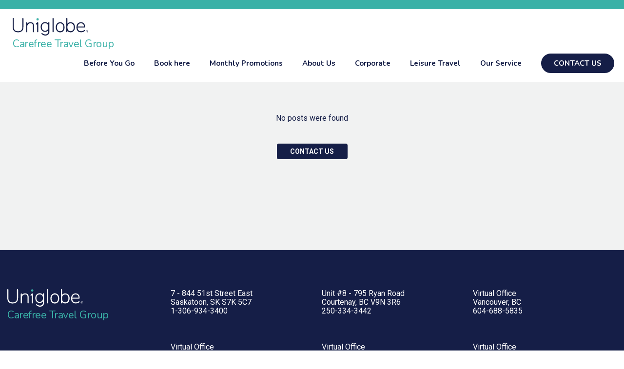

--- FILE ---
content_type: text/html; charset=UTF-8
request_url: https://uniglobecarefreetravel.com/leisure/14-day-icelandic-and-norwegian-fjords-cruise-hosted-by-linda-petrow
body_size: 17136
content:
<!doctype html>
<html lang="en-US">
<head>
	<meta charset="utf-8">
	<meta name="viewport" content="width=device-width, initial-scale=1">
	<meta name="format-detection" content="telephone=no">
	<title>Leisure - Uniglobe Carefree Travel Group</title>
	<meta name="description" content="UNIGLOBE Travel">
	<meta property="og:site_name" content="uniglobecarefreetravel.com" />
	<meta property="og:title" content="Leisure - Uniglobe Carefree Travel Group" />
	<meta property="og:type" content="article" />
	<meta property="og:url" content="https://uniglobecarefreetravel.com/leisure/14-day-icelandic-and-norwegian-fjords-cruise-hosted-by-linda-petrow" />
	<meta property="og:description" content="UNIGLOBE Travel" />
	<meta property="og:image" content="https://uniglobecarefreetravel.com/images/logo.svg" />
	<link rel="image_src" href="https://uniglobecarefreetravel.com/images/logo.svg" />
	<meta property="fb:admins" content="337240394912" />
		<link rel="icon" href="/images/favicon.png">
	<!--[if lt IE 9]>
	<script src="https://oss.maxcdn.com/html5shiv/3.7.2/html5shiv.min.js"></script>
	<script src="http://ie7-js.googlecode.com/svn/version/2.1(beta4)/IE9.js"></script>
	<script type="text/javascript">
		document.createElement("header");
		document.createElement("nav");
		document.createElement("section");
		document.createElement("article");
		document.createElement("aside");
		document.createElement("footer");
	</script>
	<![endif]-->
		<!-- Google Tag Manager -->
	<script>(function(w,d,s,l,i){w[l]=w[l]||[];w[l].push({'gtm.start':
	new Date().getTime(),event:'gtm.js'});var f=d.getElementsByTagName(s)[0],
	j=d.createElement(s),dl=l!='dataLayer'?'&l='+l:'';j.async=true;j.src=
	'https://www.googletagmanager.com/gtm.js?id='+i+dl;f.parentNode.insertBefore(j,f);
	})(window,document,'script','dataLayer','GTM-N7VD22Q');</script>
	<!-- End Google Tag Manager -->
		<link rel="stylesheet" href="https://maxcdn.bootstrapcdn.com/bootstrap/3.3.7/css/bootstrap.min.css" integrity="sha384-BVYiiSIFeK1dGmJRAkycuHAHRg32OmUcww7on3RYdg4Va+PmSTsz/K68vbdEjh4u" crossorigin="anonymous">
	<link href="https://cdnjs.cloudflare.com/ajax/libs/bootstrap-select/1.13.3/css/bootstrap-select.min.css" rel="stylesheet" type="text/css">
	<link href="/css/owl.carousel.css" rel="stylesheet" type="text/css">
	<link href="/css/icomoon/styles.css" rel="stylesheet" type="text/css">

	<!-- This is the base style.css -->
	<link href="/css/base.css?v=4.0" rel="stylesheet" type="text/css">
	<!-- This is the responsive base css -->
	<link href="/css/responsive-base.css?v=4.0" rel="stylesheet" type="text/css">
	<link href="/css/theme-leisure.css?v=1.0" rel="stylesheet" type="text/css">	<link href="https://fonts.googleapis.com/css?family=Nunito:300,400,700,800|Roboto:300,400,700&display=swap" rel="stylesheet">
		<script src="https://ajax.googleapis.com/ajax/libs/jquery/3.3.1/jquery.min.js"></script>
	</head>
<body class="parent_home index">
<!-- Google Tag Manager (noscript) -->
<noscript><iframe src="https://www.googletagmanager.com/ns.html?id=GTM-N7VD22Q"
height="0" width="0" style="display:none;visibility:hidden"></iframe></noscript>
<!-- End Google Tag Manager (noscript) -->
<div class="wrapper">
<div class="side_bar"></div>
<div class="overlay"></div>
<div class="banner col-xs-12">
	<header>
		<div style="background-color: var(--primary);">
			<div class="container">
				<div class="row">
					<div class="header_top">
						<div class="header_top_right">
							<ul>
														</ul>
						</div>
						<div class="clear"></div>
					</div>
				</div>
			</div>
		</div>
		<div style="background-color: var(--header-bg, #151e47);">
			<div class="container">
				<div class="row">
					<div class="main_header">
						<a href="/" class="logo">
							<div class="logowrapper">
								<img src="/images/logo_dark.svg" alt="Carefree Travel Group">
												<div class="logotext">Carefree Travel Group</div>								</div>
						</a>
						<div class="nav-icon">
							<img src="/images/baseline-menu-24px-blue.svg" alt="Menu" style="height: 32px;">
						</div>
						<nav>
							<ul>
							<li class=" underline"><a href="/before-you-go"><div>Before You Go</div></a></li><li class=" underline"><a href="/vacation-booking-tool"><div>Book here</div></a></li><li class=" underline"><a href="/join-our-newsletter"><div>Monthly Promotions</div></a></li><li class="header-link"><a href="/aboutus"><div>About Us<img src="/images/expand_more-24px.svg" alt="Expand" class="expand-image" style="display: none;"></div></a><ul><li class=""><a href="/about-uti"><div>About Uniglobe</div></a></li></ul></li><li class="header-link"><a href="/corporateindex2025"><div>Corporate<img src="/images/expand_more-24px.svg" alt="Expand" class="expand-image" style="display: none;"></div></a><ul><li class=""><a href="/corporate-2025"><div>Corporate Solutions</div></a></li><li class=""><a href="/meetings-and-incentives"><div>Meetings and Incentives</div></a></li><li class=""><a href="/24-hour-support"><div>24-Hour Support</div></a></li><li class=""><a href="https://www.viator.com/en-CA/?pid=P00166815&uid=U00484385&mcid=58086&currency=CAD" target="_Blank"><div>Local Activities/Transfer</div></a></li><li class=""><a href="/newsletters"><div>Newsletter</div></a></li></ul></li><li class="header-link"><a href="/leisureindex"><div>Leisure Travel<img src="/images/expand_more-24px.svg" alt="Expand" class="expand-image" style="display: none;"></div></a><ul><li class=""><a href="/leisure/category/vacation-packages"><div>Vacation Packages</div></a></li><li class=""><a href="/leisure/category/cruises"><div>Cruises</div></a></li><li class=""><a href="/leisure/category/luxury-travel"><div>Luxury Travel</div></a></li><li class=""><a href="/leisure/category/escorted-and-guided-vacations"><div>Escorted and Guided tours</div></a></li><li class=""><a href="/leisure/category/affordable-long-term-stays"><div>Affordable Long Term Stay</div></a></li><li class=""><a href="/leisure/category/adventure-travel"><div>Adventure Travel</div></a></li><li class=""><a href="/leisure/category/group-travel"><div>Group Travel</div></a></li><li class=""><a href="/leisure/category/canadian-tours-and-trips"><div>Canadian Tours and Trips</div></a></li><li class=""><a href="/vacation-magazine"><div>Vacation Brochure</div></a></li><li class=""><a href="/destinations"><div>Destination Guide</div></a></li><li class=""><a href="https://www.viator.com/en-CA/?pid=P00166815&uid=U00484385&mcid=58086&currency=CAD" target="_Blank"><div>Local Activities/Transfer</div></a></li><li class=""><a href="/gift-card"><div>Gift Card</div></a></li></ul></li><li class="header-link"><a href="/our-service"><div>Our Service<img src="/images/expand_more-24px.svg" alt="Expand" class="expand-image" style="display: none;"></div></a><ul><li class=""><a href="/before-you-go"><div>Travel Tools</div></a></li><li class=""><a href="/join-our-newsletter"><div>Newsletter Subscription</div></a></li><li class=""><a href="https://uniglobecareers.com/" target="_Blank"><div>Careers</div></a></li><li class=""><a href="/contact"><div>Contact Us</div></a></li></ul></li>								<li class="header-link contact-button-container">
									<a href="/contact">
										<div class="contact-button">CONTACT US</div>
									</a>
								</li>
							</ul>
							<div class="mobile-contact">
								<div class="footer_social">
									<ul>
									<li><a href="https://www.facebook.com/UniglobeYXE/" target="_Blank"><figure><img src="/images/facebook.svg" alt="facebook"></figure></a></li><li><a href="https://twitter.com/http://www.twitter.com/UniglobeYXE" target="_Blank"><figure><img src="/images/twitter.svg" alt="twitter"></figure></a></li><li><a href="https://www.linkedin.com/company/uniglobe-carefree-travel/" target="_Blank"><figure><img src="/images/linkedin.svg" alt="linkedin"></figure></a></li><li><a href="https://www.instagram.com/uniglobecarefree/" target="_Blank"><figure><img src="/images/instagram.svg" alt="instagram"></figure></a></li><li><a href="https://www.youtube.com/user/uniglobecarefree" target="_Blank"><figure><img src="/images/youtube.svg" alt="youtube"></figure></a></li>									</ul>
								</div>
							</div>
							<div class="clear"></div>
						</nav>
						<div class="clear"></div>
					</div>
				</div>
			</div>
		</div>
	</header>
	</div>
<div class="maincontent col-xs-12">		<style>

			.section {
				padding: 25px 0;
			}

			@media (max-width: 479px) {

				.section {
					padding: 0 15px;
				}

				.slider_overlay {
					height: 300px;
				}

				.motif-box-bg {
					height: 80px;
				}

				.blogpostCategories span {
					display: block;
				}

			}			


		</style>
				<div class="content col-xs-12" style="background-color: #f1f2f2;">
			<div class="container">
				<div class="row">
					<div class="col-xs-12">
						<div class="section" style="margin-top: 124px; width: 1500px; max-width: 100%; margin-left: auto; margin-right: auto;">
							<div class="trips" style="background-color: #f1f2f2; padding-top: 0; margin-top: 30px;">
											<div class="trips_container">							<div class="all_posts">
																	<section class="slide1">
									<div class="row" style="margin-top: 50px;"><div class="col-xs-12" style="text-align: center; margin-bottom: 40px;">No posts were found</div><div class="col-xs-12">
														<div style="width: 145px; margin-left: auto; margin-right: auto;">
															<form action="/contact#contactBox" method="POST" class="form-contact form-validate-jquery contactButton">
																<input type="hidden" name="referralpageID" value="Product Page">
																<div class="row">
																	<div class="col-xs-12 form-group">
																		<input type="submit" class="btn btn-default" value="Contact Us">
																	</div>
																</div>
															</form>
														</div>
													</div></div>									</section>
															</div>
					</div>
				</div>
			</div>
		</div>		</div>
	</div>
<!-- wrapper ends -->
<!-- footer starts -->
<footer>
	<div class="container">
		<div class="row">
			<div class="col-sm-3 col-xs-12">
				<a href="/" class="logo">
					<div class="logowrapper">
						<img src="/images/logo.svg" alt="Carefree Travel Group">
										<div class="logotext">Carefree Travel Group</div>					</div>
				</a>
			</div>
			<div class="col-sm-9 col-xs-12">
			<div class="address col-sm-4 col-xs-12" style="margin-bottom: 10px;"><p>7 - 844 51st Street East<br />Saskatoon, SK S7K 5C7<br /><a href="tel:1-306-934-3400" style="text-decoration: none; color: #fff;">1-306-934-3400</a></p></div><div class="address col-sm-4 col-xs-12" style="margin-bottom: 10px;"><p>Unit #8 - 795 Ryan Road<br />Courtenay, BC V9N 3R6<br /><a href="tel:250-334-3442" style="text-decoration: none; color: #fff;">250-334-3442</a></p></div><div class="address col-sm-4 col-xs-12" style="margin-bottom: 10px;"><p>Virtual Office<br />Vancouver, BC <br /><a href="tel:604-688-5835" style="text-decoration: none; color: #fff;">604-688-5835</a></p></div><div class="address col-sm-4 col-xs-12" style="margin-bottom: 10px;"><p>Virtual Office<br />Calgary, AB <br /><a href="tel:403-240-1331" style="text-decoration: none; color: #fff;">403-240-1331</a></p></div><div class="address col-sm-4 col-xs-12" style="margin-bottom: 10px;"><p>Virtual Office<br />Edmonton, AB <br /><a href="tel:780-702-3259" style="text-decoration: none; color: #fff;">780-702-3259</a></p></div><div class="address col-sm-4 col-xs-12" style="margin-bottom: 10px;"><p>Virtual Office<br />Fort St. John, BC <br /><a href="tel:250-785-0654" style="text-decoration: none; color: #fff;">250-785-0654</a></p></div><div class="address col-sm-4 col-xs-12" style="margin-bottom: 10px;"><p>Virtual Office<br />Regina, SK <br /><a href="tel:306-352-4444" style="text-decoration: none; color: #fff;">306-352-4444</a></p></div><div class="address col-sm-4 col-xs-12" style="margin-bottom: 10px;"><p>Virtual Office<br />Salt Spring Island, BC <br /><a href="tel:250-537-5523" style="text-decoration: none; color: #fff;">250-537-5523</a></p></div><div class="address col-sm-4 col-xs-12" style="margin-bottom: 10px;"><p>Virtual Office<br />Terrace, BC <br /><a href="tel:250-638-8522" style="text-decoration: none; color: #fff;">250-638-8522</a></p></div>			</div>
			<div class="clear"></div>
		</div>
				<div class="row">
			<div class="col-sm-3 col-xs-12">

			</div>
			<div class="col-sm-9 col-xs-12">
				<div class="footer_social col-xs-12">
					<ul>
					<li><a href="https://www.facebook.com/UniglobeYXE/" target="_Blank"><figure><img src="/images/facebook.svg" alt="facebook"></figure></a></li><li><a href="https://twitter.com/http://www.twitter.com/UniglobeYXE" target="_Blank"><figure><img src="/images/twitter.svg" alt="twitter"></figure></a></li><li><a href="https://www.linkedin.com/company/uniglobe-carefree-travel/" target="_Blank"><figure><img src="/images/linkedin.svg" alt="linkedin"></figure></a></li><li><a href="https://www.instagram.com/uniglobecarefree/" target="_Blank"><figure><img src="/images/instagram.svg" alt="instagram"></figure></a></li><li><a href="https://www.youtube.com/user/uniglobecarefree" target="_Blank"><figure><img src="/images/youtube.svg" alt="youtube"></figure></a></li>					</ul>
				</div>
			</div>
		</div>
				<div class="row">
			<div class="copy col-lg-12 col-md-12 col-sm-12 col-xs-12">
							<p><a href="/terms-of-service-alberta-1">Terms of Service Alberta</a> | <a href="/terms-of-service-british-columbia">Terms of Service (British Columbia)</a> | <a href="/terms-of-service-manitoba">Terms of Service (Manitoba)</a> | <a href="/terms-of-service-saskatchewan">Terms of Service (Saskatchewan)</a></p>
						</div>			<div class="copy col-lg-12 col-md-12 col-sm-12 col-xs-12" style="margin-top: 10px;">
				<p>
			<span style="margin-left: 10px; margin-right: 10px;"><a href="/privacy-policy" style="color: #fff;">Privacy Policy</a></span>				</p>
		</div>
			<div class="copy col-lg-12 col-md-12 col-sm-12 col-xs-12" style="margin-top: 10px;">
				<p>© 2004 – 2026 UNIGLOBE Travel International Limited Partnership -  All agencies independently owned and operated.</p>
			</div>
		</div>
	</div>
</footer>
<script src="https://maxcdn.bootstrapcdn.com/bootstrap/3.3.7/js/bootstrap.min.js" integrity="sha384-Tc5IQib027qvyjSMfHjOMaLkfuWVxZxUPnCJA7l2mCWNIpG9mGCD8wGNIcPD7Txa" crossorigin="anonymous"></script>
<script src="https://cdnjs.cloudflare.com/ajax/libs/bootstrap-select/1.13.3/js/bootstrap-select.min.js"></script>
<script src="https://cdnjs.cloudflare.com/ajax/libs/bootstrap-multiselect/0.9.15/js/bootstrap-multiselect.min.js"></script>
<script src="/js/validate.min.js"></script>
<script src="/js/touchspin.min.js"></script>
<script src="/js/select2.min.js"></script>
<script src="/js/switch.min.js"></script>
<script src="/js/uniform.min.js"></script>
<script src="/js/form_validation.js"></script>
<script src="/js/owl.carousel-min.js"></script>
<script src="/js/main.js"></script>
<script src="/js/functions.js"></script>
		<script>
			(function(i,s,o,g,r,a,m){i['GoogleAnalyticsObject']=r;i[r]=i[r]||function(){
			(i[r].q=i[r].q||[]).push(arguments)},i[r].l=1*new Date();a=s.createElement(o),
			m=s.getElementsByTagName(o)[0];a.async=1;a.src=g;m.parentNode.insertBefore(a,m)
			})(window,document,'script','https://www.google-analytics.com/analytics.js','ga');
				ga("create", "UA-17210070-1", "auto", "UTITracker");
				ga("UTITracker.send", "pageview");
		</script>
		<script async src="https://www.googletagmanager.com/gtag/js?id=G-SFV46ZBDKY"></script>
		<script>
			window.dataLayer = window.dataLayer || [];
			function gtag(){dataLayer.push(arguments);}
			gtag('js', new Date());
			gtag('config', 'G-SFV46ZBDKY');
		</script>
					<script>
				(function(i,s,o,g,r,a,m){i['GoogleAnalyticsObject']=r;i[r]=i[r]||function(){
				(i[r].q=i[r].q||[]).push(arguments)},i[r].l=1*new Date();a=s.createElement(o),
				m=s.getElementsByTagName(o)[0];a.async=1;a.src=g;m.parentNode.insertBefore(a,m)
				})(window,document,'script','https://www.google-analytics.com/analytics.js','ga');
					ga("create", "UA-106815763-1", "auto", "regionalTracker");
					ga("regionalTracker.send", "pageview");
			</script>
						<script>
				(function(i,s,o,g,r,a,m){i['GoogleAnalyticsObject']=r;i[r]=i[r]||function(){
				(i[r].q=i[r].q||[]).push(arguments)},i[r].l=1*new Date();a=s.createElement(o),
				m=s.getElementsByTagName(o)[0];a.async=1;a.src=g;m.parentNode.insertBefore(a,m)
				})(window,document,'script','https://www.google-analytics.com/analytics.js','ga');
					ga("create", "UA-17123503-8", "auto", "selfTracker");
					ga("selfTracker.send", "pageview");
			</script>
						<script async src="https://www.googletagmanager.com/gtag/js?id=G-C0PD7DE419"></script>
			<script>
				window.dataLayer = window.dataLayer || [];
				function gtag(){dataLayer.push(arguments);}
				gtag('js', new Date());
				gtag('config', 'G-C0PD7DE419');
			</script>
			</body>
</html>
<!-- 0.1075 -->

--- FILE ---
content_type: image/svg+xml
request_url: https://uniglobecarefreetravel.com/images/logo_dark.svg
body_size: 6145
content:
<svg xmlns="http://www.w3.org/2000/svg" width="547.84" height="127.484" viewBox="0 0 547.84 127.484"><defs><style>.a{fill:#151e46;}.b{fill:#3ab1a7;}</style></defs><g transform="translate(-831.997 -510.996)"><path class="a" d="M906.088,511a3.83,3.83,0,0,0-2.772,1.218,4.165,4.165,0,0,0-1.222,3.058v60.834c0,10.407-2.632,18.317-7.824,23.51s-13.01,7.827-23.227,7.827c-20.992,0-31.194-10.252-31.194-31.336V515.279a4.5,4.5,0,0,0-1.024-3A3.587,3.587,0,0,0,836,511a3.811,3.811,0,0,0-2.944,1.179,4.427,4.427,0,0,0-1.048,3.1v59.836c0,13.125,3.332,23.21,9.9,29.974s16.379,10.2,29.139,10.2c12.664,0,22.441-3.432,29.066-10.2s9.974-16.849,9.974-29.976V515.279a4.319,4.319,0,0,0-1.121-3.029A3.771,3.771,0,0,0,906.088,511" transform="translate(0 0.002)"/><path class="a" d="M908,525.145a29.672,29.672,0,0,0-14.957,3.766,23.411,23.411,0,0,0-7.977,7.467v-6.669a4.657,4.657,0,0,0-.942-3.063,3.6,3.6,0,0,0-2.908-1.216,3.77,3.77,0,0,0-3.991,4.279v64.537a4.426,4.426,0,0,0,1.045,3.1,4.269,4.269,0,0,0,5.893,0,4.424,4.424,0,0,0,1.048-3.1v-37.61a23.8,23.8,0,0,1,6.339-17.322,22.648,22.648,0,0,1,16.877-6.466c6.219,0,10.758,1.589,13.494,4.714,2.766,3.171,4.171,8.342,4.171,15.373v41.314a4.406,4.406,0,0,0,1.045,3.093,4.074,4.074,0,0,0,6.938-3.093V552.36c0-18.058-8.773-27.215-26.075-27.215" transform="translate(52.221 16.344)"/><path class="a" d="M1031.826,562.089c0,9.4-2.056,16.694-6.115,21.663-4,4.908-9.857,7.393-17.388,7.393a20.912,20.912,0,0,1-17.1-7.393c-4.057-4.966-6.113-12.258-6.113-21.663,0-9.122,2.1-16.315,6.255-21.376a23.172,23.172,0,0,1,34.209,0c4.149,5.065,6.255,12.256,6.255,21.376M1025.1,529.9a30.6,30.6,0,0,0-44.463,12.957,49.24,49.24,0,0,0,0,38.611,30.606,30.606,0,0,0,55.66,0,49.24,49.24,0,0,0,0-38.611,30.36,30.36,0,0,0-11.2-12.957" transform="translate(167.191 16.162)"/><path class="a" d="M1066.418,577.967c0,9.312-2.082,16.629-6.189,21.74a23.178,23.178,0,0,1-34.2.14c-4.016-5.013-6.051-12.277-6.051-21.6,0-9.221,2.035-16.44,6.051-21.456a20.62,20.62,0,0,1,17.024-7.46,21.139,21.139,0,0,1,17.182,7.4c4.1,4.973,6.179,12.116,6.179,21.234m-6.585-31.905h0a30.618,30.618,0,0,0-16.632-4.57,28.778,28.778,0,0,0-15.416,4,24.241,24.241,0,0,0-7.8,7.788v-38a4.445,4.445,0,0,0-1.045-3.1,3.818,3.818,0,0,0-2.949-1.177,3.769,3.769,0,0,0-3.992,4.276v95.164a4.438,4.438,0,0,0,1.045,3.1,4.076,4.076,0,0,0,6.941-3.1V603.29a24,24,0,0,0,7.8,7.865,28.78,28.78,0,0,0,15.416,4,30.238,30.238,0,0,0,16.638-4.647,30.72,30.72,0,0,0,11.194-13.094,45.5,45.5,0,0,0,3.941-19.444,43.7,43.7,0,0,0-3.946-19.1,30.487,30.487,0,0,0-11.2-12.808" transform="translate(207.941)"/><path class="a" d="M1062.195,539.186a22.464,22.464,0,0,1,16.737-6.466A19.82,19.82,0,0,1,1094.563,539c3.555,4.033,5.516,9.868,5.844,17.356h-45.58a28.628,28.628,0,0,1,7.368-17.175m44.256,44.21a3.255,3.255,0,0,0-2.448-1.108c-.6,0-1.548.261-4.419,2.175a44.787,44.787,0,0,1-8.571,4.737,29.021,29.021,0,0,1-10.943,1.774c-8.03,0-14.323-2.431-18.707-7.223-4.246-4.643-6.525-11.308-6.768-19.835h47.985a5.423,5.423,0,0,0,4.313-1.481,6.431,6.431,0,0,0,1.246-4.363c0-10.083-2.623-18.166-7.8-24.027a27.22,27.22,0,0,0-21.406-8.887,32.188,32.188,0,0,0-17.2,4.638,31.017,31.017,0,0,0-11.624,13.017,43.3,43.3,0,0,0-4.093,19.244c0,11.327,3.087,20.374,9.172,26.9,6.1,6.544,14.571,9.863,25.165,9.863a42.046,42.046,0,0,0,21.761-6.281,16.339,16.339,0,0,0,4.029-3.287,5.462,5.462,0,0,0,1.282-3.4,3.56,3.56,0,0,0-.972-2.451Z" transform="translate(247.284 16.332)"/><path class="b" d="M920.158,511.409a8.472,8.472,0,1,0,8.473,8.474,8.472,8.472,0,0,0-8.473-8.474" transform="translate(92.08 0.477)"/><path class="a" d="M969.7,511a3.819,3.819,0,0,0-2.947,1.179,4.428,4.428,0,0,0-1.048,3.1v95.308a4.429,4.429,0,0,0,1.048,3.1,3.816,3.816,0,0,0,2.947,1.183,3.774,3.774,0,0,0,2.873-1.25,4.318,4.318,0,0,0,1.121-3.031V515.279a4.322,4.322,0,0,0-1.121-3.028A3.767,3.767,0,0,0,969.7,511" transform="translate(154.492 0.002)"/><path class="a" d="M925.961,526.463a3.816,3.816,0,0,0-2.944-1.179h-.043a1.932,1.932,0,0,0-.315-.013,4,4,0,0,0-1.974.664,5.15,5.15,0,0,0-.864.692l-8.551,8.728a4.412,4.412,0,0,0-1.451,2.929,4.265,4.265,0,0,0,4.166,4.167,4.437,4.437,0,0,0,2.938-1.457l2.1-2.142V594.1a4.426,4.426,0,0,0,1.045,3.1,4.269,4.269,0,0,0,5.895,0,4.444,4.444,0,0,0,1.046-3.1V529.418a4.237,4.237,0,0,0-1.045-2.955Z" transform="translate(89.92 16.492)"/><path class="a" d="M981.419,560.056c0,8.548-2.1,15.351-6.244,20.223a21.522,21.522,0,0,1-17.259,7.268,21.88,21.88,0,0,1-17.27-7.207c-4.231-4.824-6.376-11.646-6.376-20.283,0-8.54,2.145-15.315,6.376-20.141a21.886,21.886,0,0,1,17.27-7.208,21.626,21.626,0,0,1,17.261,7.2c4.141,4.828,6.242,11.607,6.242,20.149m6.837-33.759a3.87,3.87,0,0,0-2.845-1.149,3.769,3.769,0,0,0-3.992,4.279v7.234a24.186,24.186,0,0,0-7.878-7.805,29.464,29.464,0,0,0-15.625-3.992,31.68,31.68,0,0,0-16.688,4.418,30.092,30.092,0,0,0-11.346,12.444,40.353,40.353,0,0,0-4.024,18.33,40.779,40.779,0,0,0,4.022,18.4,30.031,30.031,0,0,0,11.349,12.517,31.7,31.7,0,0,0,16.688,4.419,29.676,29.676,0,0,0,15.84-4.067,23.293,23.293,0,0,0,7.362-7.242v11.835a17.191,17.191,0,0,1-2.953,9.657c-3.888,5.857-10.454,8.954-18.984,8.954-9.012,0-19.188-7.348-21.223-9.165a3.35,3.35,0,0,0-4.82.375l-.707.858a3.374,3.374,0,0,0,.412,4.682c3.076,2.621,14.062,11.191,26.327,11.191,11.93,0,20.4-4.026,25.9-12.308a25.354,25.354,0,0,0,4.339-14.244l-.008-66.632a4.059,4.059,0,0,0-1.147-2.987" transform="translate(108.444 16.012)"/><path class="a" d="M1088.556,559.1a1.76,1.76,0,0,0,.013-2.367,2.283,2.283,0,0,0-1.405-.351h-2.127v3.08h2.127a2.242,2.242,0,0,0,1.392-.362m2.208,4.509a.775.775,0,0,1,.183.451.591.591,0,0,1-.248.487.924.924,0,0,1-1.362-.261l-1.787-2.74a1.414,1.414,0,0,0-1.406-.772h-1.108v3.106a.815.815,0,0,1-.228.623.985.985,0,0,1-1.224,0,.832.832,0,0,1-.227-.623v-8a.853.853,0,0,1,.215-.61.787.787,0,0,1,.6-.228h3.192a3.658,3.658,0,0,1,2.436.737,2.585,2.585,0,0,1,.871,2.1,2.642,2.642,0,0,1-.645,1.845,2.941,2.941,0,0,1-1.8.894,1.6,1.6,0,0,1,.679.338,4.082,4.082,0,0,1,.612.681Zm-.429,2.375a6.666,6.666,0,0,0,2.526-2.559,7.512,7.512,0,0,0,0-7.191,6.7,6.7,0,0,0-2.526-2.548,7.4,7.4,0,0,0-7.18,0,6.7,6.7,0,0,0-2.524,2.548,7.5,7.5,0,0,0,0,7.191,6.667,6.667,0,0,0,2.525,2.559,7.4,7.4,0,0,0,7.18,0m.532-13.181a7.79,7.79,0,0,1,2.91,2.91,8.471,8.471,0,0,1,0,8.221,7.877,7.877,0,0,1-2.921,2.925,8.4,8.4,0,0,1-8.222,0,7.873,7.873,0,0,1-2.921-2.925,8.468,8.468,0,0,1,0-8.221,7.78,7.78,0,0,1,2.921-2.91,8.49,8.49,0,0,1,8.233,0" transform="translate(284.996 47.073)"/></g></svg>